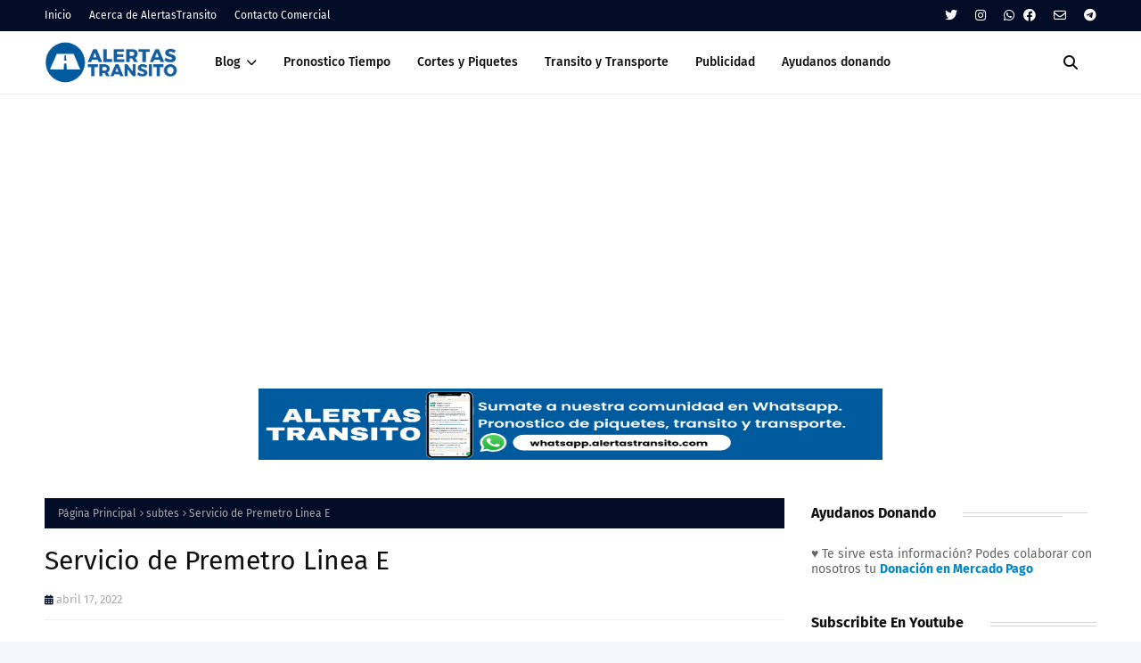

--- FILE ---
content_type: text/html; charset=utf-8
request_url: https://www.google.com/recaptcha/api2/aframe
body_size: 266
content:
<!DOCTYPE HTML><html><head><meta http-equiv="content-type" content="text/html; charset=UTF-8"></head><body><script nonce="I54Y8jd8Lidw2i3up4sqjQ">/** Anti-fraud and anti-abuse applications only. See google.com/recaptcha */ try{var clients={'sodar':'https://pagead2.googlesyndication.com/pagead/sodar?'};window.addEventListener("message",function(a){try{if(a.source===window.parent){var b=JSON.parse(a.data);var c=clients[b['id']];if(c){var d=document.createElement('img');d.src=c+b['params']+'&rc='+(localStorage.getItem("rc::a")?sessionStorage.getItem("rc::b"):"");window.document.body.appendChild(d);sessionStorage.setItem("rc::e",parseInt(sessionStorage.getItem("rc::e")||0)+1);localStorage.setItem("rc::h",'1766691327592');}}}catch(b){}});window.parent.postMessage("_grecaptcha_ready", "*");}catch(b){}</script></body></html>

--- FILE ---
content_type: application/javascript; charset=utf-8
request_url: https://fundingchoicesmessages.google.com/f/AGSKWxXwgV_g4RHMEXNA2n9l6mJ5NL0Qk7Yr18KXCjdotGvEU9d_ZKcVPebsZ7UAVkP9Z5aYQVkWCw7mS2yMHiFamhaF342j0wDIIoGqAnJxW6NN03FRhAmR-cnLwhTROTP4A48H8A2JZb95pcU8ENFJ4kwguEWcm23vWNaxVsqwoh8F3lRTvVVK0IO2XxsB/_.biz/ads/_alt/ads//pagead/gen_/adsinteractive--ads-prod/
body_size: -1287
content:
window['7819f324-1eb0-4f31-a90b-cd9d780c7b0e'] = true;

--- FILE ---
content_type: application/javascript
request_url: https://api.ipify.org/?format=jsonp&callback=getIP
body_size: -49
content:
getIP({"ip":"3.22.236.248"});

--- FILE ---
content_type: text/javascript; charset=UTF-8
request_url: https://www.alertastransito.com/feeds/posts/default/-/subtes?alt=json-in-script&max-results=3&callback=jQuery112408500626886251521_1766691324131&_=1766691324132
body_size: 8989
content:
// API callback
jQuery112408500626886251521_1766691324131({"version":"1.0","encoding":"UTF-8","feed":{"xmlns":"http://www.w3.org/2005/Atom","xmlns$openSearch":"http://a9.com/-/spec/opensearchrss/1.0/","xmlns$blogger":"http://schemas.google.com/blogger/2008","xmlns$georss":"http://www.georss.org/georss","xmlns$gd":"http://schemas.google.com/g/2005","xmlns$thr":"http://purl.org/syndication/thread/1.0","id":{"$t":"tag:blogger.com,1999:blog-1629974974898378828"},"updated":{"$t":"2025-12-25T11:47:18.475-03:00"},"category":[{"term":"transito"},{"term":"trenes"},{"term":"informes"},{"term":"autos"},{"term":"cortes"},{"term":"colectivos"},{"term":"infracciones"},{"term":"subtes"},{"term":"paros"},{"term":"aumentos"},{"term":"clima"},{"term":"licencias"},{"term":"eventos"},{"term":"transporte"},{"term":"accidentes"},{"term":"alertastransito"},{"term":"aviones"},{"term":"sube"},{"term":"paro"},{"term":"leydetransito"},{"term":"piquetes"},{"term":"turismo"},{"term":"vtv"},{"term":"normativas"},{"term":"vuelos"},{"term":"obras"},{"term":"peajes"},{"term":"estacionamiento"},{"term":"bicicletas"},{"term":"subte"},{"term":"viajes"},{"term":"telepase"},{"term":"alcoholemia"},{"term":"combustibles"},{"term":"patentes"},{"term":"motos"},{"term":"banquineros"},{"term":"taxis"},{"term":"multas"},{"term":"bicisendas"},{"term":"metrobus"},{"term":"auto"},{"term":"boletos"},{"term":"monopatines"},{"term":"aumento"},{"term":"camiones"},{"term":"cedulaazul"},{"term":"patente"},{"term":"rto"},{"term":"aeroparque"},{"term":"cedulaverde"},{"term":"cordones"},{"term":"cruceros"},{"term":"evento"},{"term":"infraciones"},{"term":"leudetransito"},{"term":"licencia"},{"term":"licencia de conducir"},{"term":"peatones"},{"term":"semaforos"},{"term":"subes"},{"term":"trambus"},{"term":"trasnporte"},{"term":"vpa"},{"term":"whatsapp"}],"title":{"type":"text","$t":"AlertasTransito"},"subtitle":{"type":"html","$t":"El blog del Transito en Argentina"},"link":[{"rel":"http://schemas.google.com/g/2005#feed","type":"application/atom+xml","href":"https:\/\/www.alertastransito.com\/feeds\/posts\/default"},{"rel":"self","type":"application/atom+xml","href":"https:\/\/www.blogger.com\/feeds\/1629974974898378828\/posts\/default\/-\/subtes?alt=json-in-script\u0026max-results=3"},{"rel":"alternate","type":"text/html","href":"https:\/\/www.alertastransito.com\/search\/label\/subtes"},{"rel":"hub","href":"http://pubsubhubbub.appspot.com/"},{"rel":"next","type":"application/atom+xml","href":"https:\/\/www.blogger.com\/feeds\/1629974974898378828\/posts\/default\/-\/subtes\/-\/subtes?alt=json-in-script\u0026start-index=4\u0026max-results=3"}],"author":[{"name":{"$t":"Unknown"},"email":{"$t":"noreply@blogger.com"},"gd$image":{"rel":"http://schemas.google.com/g/2005#thumbnail","width":"16","height":"16","src":"https:\/\/img1.blogblog.com\/img\/b16-rounded.gif"}}],"generator":{"version":"7.00","uri":"http://www.blogger.com","$t":"Blogger"},"openSearch$totalResults":{"$t":"172"},"openSearch$startIndex":{"$t":"1"},"openSearch$itemsPerPage":{"$t":"3"},"entry":[{"id":{"$t":"tag:blogger.com,1999:blog-1629974974898378828.post-4069927159244670820"},"published":{"$t":"2025-12-11T14:34:00.000-03:00"},"updated":{"$t":"2025-12-11T14:34:05.247-03:00"},"category":[{"scheme":"http://www.blogger.com/atom/ns#","term":"subtes"}],"title":{"type":"text","$t":"Papá Noel llega al Subte: Fotos, cartas y diversión navideña"},"content":{"type":"html","$t":"\u003Cdiv style=\"text-align: center;\"\u003E\u003Cspan style=\"font-family: arial;\"\u003E\u003Ch1\u003EPapá Noel llega al Subte: Estación Las Heras se llena de magia navideña\u003C\/h1\u003E\u003Cdiv\u003EEntre el 15 y 19 de diciembre, de 17 a 19 hs, los más chicos podrán conocer a Papá Noel, dejarle sus cartas y disfrutar de actividades creativas en un espacio especialmente diseñado en la Línea H.\u003C\/div\u003E\u003C\/span\u003E\u003C\/div\u003E\u003Cdiv style=\"text-align: center;\"\u003E\u003Cspan style=\"font-family: arial;\"\u003E\u003Cbr \/\u003E\u003C\/span\u003E\u003C\/div\u003E\u003Cdiv style=\"text-align: center;\"\u003E\u003Cspan style=\"font-family: arial;\"\u003E📱 Suscribite Gratis Alertas de Transito\npor \u003Ca href=\"http:\/\/comunidad.alertastransito.com\" target=\"_blank\"\u003EWhatsapp\u003C\/a\u003E o\n\u003Ca href=\"https:\/\/www.alertastransito.com\/p\/alertas-por-mail.html\" target=\"_blank\"\u003EEmail\u003C\/a\u003E\u0026nbsp;o \u003Ca href=\"http:\/\/telegram.me\/AlertasTransito\" target=\"_blank\"\u003ETelegram\u003C\/a\u003E\u003C\/span\u003E\u003C\/div\u003E\u003Cdiv style=\"text-align: justify;\"\u003E\n\u003Cspan style=\"font-family: arial;\"\u003E\u003Cbr \/\u003E\u003C\/span\u003E\u003C\/div\u003E\u003Cspan style=\"font-family: arial;\"\u003E\u003Cdiv style=\"text-align: justify;\"\u003E\n\u003Cb\u003E♥ Te sirve este servicio? Podes apoyarnos tu donación haciendo clic \u003Ca href=\"https:\/\/www.alertastransito.com\/p\/donaciones.html\" target=\"_blank\"\u003E\nacá\u003C\/a\u003E para que el servicio siga creciendo.\u003C\/b\u003E\u003C\/div\u003E\u003Cdiv style=\"text-align: justify;\"\u003E\u003Cb\u003E\u003Cbr \/\u003E\u003C\/b\u003E\u003C\/div\u003E\u003Cdiv style=\"text-align: justify;\"\u003E\u003Cdiv class=\"separator\" style=\"clear: both; text-align: center;\"\u003E\u003Ca href=\"https:\/\/blogger.googleusercontent.com\/img\/b\/R29vZ2xl\/AVvXsEgJCUVad7yY81mYowwLB6yQ7WcVUaIcaNLyR__JzRRhUPRvgdxgfAQNgHJ3BHwGw0PVaKAfUh4Lq9MQ7Fi3HERbyeHN0J5DfyWMam4tmchA3AgdMI8ifRFeUoMaV8xTQNguTjWNskiHCN1BZX77p9zBoU7J3rkARQ_mS1Cd-z0LUq7BMKXROpNSIBa2kaY\/s1248\/WhatsApp%20Image%202025-12-11%20at%2014.26.08.jpeg\" imageanchor=\"1\" style=\"margin-left: 1em; margin-right: 1em;\"\u003E\u003Cimg border=\"0\" data-original-height=\"832\" data-original-width=\"1248\" height=\"426\" src=\"https:\/\/blogger.googleusercontent.com\/img\/b\/R29vZ2xl\/AVvXsEgJCUVad7yY81mYowwLB6yQ7WcVUaIcaNLyR__JzRRhUPRvgdxgfAQNgHJ3BHwGw0PVaKAfUh4Lq9MQ7Fi3HERbyeHN0J5DfyWMam4tmchA3AgdMI8ifRFeUoMaV8xTQNguTjWNskiHCN1BZX77p9zBoU7J3rkARQ_mS1Cd-z0LUq7BMKXROpNSIBa2kaY\/w640-h426\/WhatsApp%20Image%202025-12-11%20at%2014.26.08.jpeg\" width=\"640\" \/\u003E\u003C\/a\u003E\u003C\/div\u003E\u003Cdiv style=\"text-align: justify;\"\u003E\u003Cbr \/\u003E\u003C\/div\u003E\u003Cdiv style=\"text-align: justify;\"\u003E\u003Ch2\u003EUn encuentro especial con Papá Noel\u003C\/h2\u003E\u003Cdiv\u003EEmova, la concesionaria del Subte de Buenos Aires, invita a los niños a visitar a Papá Noel en el vestíbulo de la \u003Cb\u003EEstación Las Heras de la Línea H\u003C\/b\u003E.\u0026nbsp;\u003C\/div\u003E\u003Cdiv\u003E\u003Cbr \/\u003E\u003C\/div\u003E\u003Cdiv\u003EDurante los días \u003Cb\u003E15, 16, 17, 18 y 19 de diciembre, de 17 a 19 hs\u003C\/b\u003E, los niños podrán sacarse fotos, dejar sus cartas en un buzón especial y vivir la magia de la Navidad.\u003C\/div\u003E\u003Cdiv\u003E\u003Cbr \/\u003E\u003C\/div\u003E\u003Ch2\u003EActividades creativas y lúdicas\u003C\/h2\u003E\u003Cdiv\u003EAdemás de la visita, habrá un panel con ilustraciones para colorear, que se transformará en un mural colaborativo con motivos navideños y del Subte, fomentando la creatividad y participación de todos los chicos que se acerquen.\u003C\/div\u003E\u003Cdiv\u003E\u003Cbr \/\u003E\u003C\/div\u003E\u003Ch2\u003EAcceso libre y experiencia familiar\u003C\/h2\u003E\u003Cdiv\u003ELa iniciativa, de acceso libre, busca acercar a las familias a la estación de Subte y generar un recuerdo navideño, fortaleciendo el vínculo con los usuarios y la comunidad a través de un espacio inclusivo y divertido.\u003C\/div\u003E\u003C\/div\u003E\u003Cbr \/\u003E\u003Cdiv class=\"separator\" style=\"clear: both; text-align: center;\"\u003E\u003Ciframe allowfullscreen='allowfullscreen' webkitallowfullscreen='webkitallowfullscreen' mozallowfullscreen='mozallowfullscreen' width='320' height='266' src='https:\/\/www.blogger.com\/video.g?token=AD6v5dz96_kSBlPAtki2xyGVcn70M1VpImEx49oWI30TVk0WS7H39AFqUKOLs44s1Ojj4k-FzS2pnpgtAEHwRvrMhw' class='b-hbp-video b-uploaded' frameborder='0'\u003E\u003C\/iframe\u003E\u003C\/div\u003E\u003Cbr \/\u003E\u003Cb\u003E\u003Cbr \/\u003E\u003C\/b\u003E\u003C\/div\u003E\u003Cdiv style=\"text-align: justify;\"\u003E\u003Cb\u003E\u003Cbr \/\u003E\u003C\/b\u003E\u003C\/div\u003E\u003Cdiv style=\"text-align: justify;\"\u003E\u003Cspan\u003E\u003Ca name='more'\u003E\u003C\/a\u003E\u003C\/span\u003EFuente:\u003C\/div\u003E\u003Cdiv style=\"text-align: justify;\"\u003EEmova\u003C\/div\u003E\u003Cdiv style=\"text-align: justify;\"\u003E\u003Cb\u003E\u003Cbr \/\u003E\u003C\/b\u003E\u003C\/div\u003E\n\n\u003Ciframe height=\"600\" src=\"https:\/\/www.alertastransito.com\/search\/label\/transito\" width=\"100%\"\u003E\u003C\/iframe\u003E\u003C\/span\u003E"},"link":[{"rel":"replies","type":"application/atom+xml","href":"https:\/\/www.alertastransito.com\/feeds\/4069927159244670820\/comments\/default","title":"Comentarios de la entrada"},{"rel":"replies","type":"text/html","href":"https:\/\/www.alertastransito.com\/2025\/12\/Papa-Noel-llega-al-Subte-.html#comment-form","title":"0 Comentarios"},{"rel":"edit","type":"application/atom+xml","href":"https:\/\/www.blogger.com\/feeds\/1629974974898378828\/posts\/default\/4069927159244670820"},{"rel":"self","type":"application/atom+xml","href":"https:\/\/www.blogger.com\/feeds\/1629974974898378828\/posts\/default\/4069927159244670820"},{"rel":"alternate","type":"text/html","href":"https:\/\/www.alertastransito.com\/2025\/12\/Papa-Noel-llega-al-Subte-.html","title":"Papá Noel llega al Subte: Fotos, cartas y diversión navideña"}],"author":[{"name":{"$t":"Unknown"},"email":{"$t":"noreply@blogger.com"},"gd$image":{"rel":"http://schemas.google.com/g/2005#thumbnail","width":"16","height":"16","src":"https:\/\/img1.blogblog.com\/img\/b16-rounded.gif"}}],"media$thumbnail":{"xmlns$media":"http://search.yahoo.com/mrss/","url":"https:\/\/blogger.googleusercontent.com\/img\/b\/R29vZ2xl\/AVvXsEgJCUVad7yY81mYowwLB6yQ7WcVUaIcaNLyR__JzRRhUPRvgdxgfAQNgHJ3BHwGw0PVaKAfUh4Lq9MQ7Fi3HERbyeHN0J5DfyWMam4tmchA3AgdMI8ifRFeUoMaV8xTQNguTjWNskiHCN1BZX77p9zBoU7J3rkARQ_mS1Cd-z0LUq7BMKXROpNSIBa2kaY\/s72-w640-h426-c\/WhatsApp%20Image%202025-12-11%20at%2014.26.08.jpeg","height":"72","width":"72"},"thr$total":{"$t":"0"},"georss$featurename":{"$t":"Buenos Aires, Cdad. Autónoma de Buenos Aires, Argentina"},"georss$point":{"$t":"-34.6036739 -58.3821215"},"georss$box":{"$t":"-62.913907736178842 -93.5383715 -6.2934400638211514 -23.225871499999997"}},{"id":{"$t":"tag:blogger.com,1999:blog-1629974974898378828.post-373504954516556284"},"published":{"$t":"2025-12-01T08:09:00.003-03:00"},"updated":{"$t":"2025-12-01T10:45:47.544-03:00"},"category":[{"scheme":"http://www.blogger.com/atom/ns#","term":"subtes"}],"title":{"type":"text","$t":"Día del Subte: Emova cumple 4 años con más innovación"},"content":{"type":"html","$t":"\u003Cdiv style=\"text-align: center;\"\u003E\u003Cspan style=\"font-family: arial;\"\u003E\u003Ch1 data-end=\"304\" data-start=\"215\"\u003EDía del Subte: Emova cumple 4 años y consolida una gestión enfocada en innovación\u003C\/h1\u003E\n\u003Cp data-end=\"468\" data-start=\"305\"\u003E\u003Cspan data-end=\"468\" data-start=\"305\"\u003EModernización tecnológica, nuevos servicios nocturnos, mejoras en la flota y avances en medios de pago marcan un año clave para la operación del Subte porteño.\u003C\/span\u003E\u003C\/p\u003E\u003C\/span\u003E\u003C\/div\u003E\u003Cdiv style=\"text-align: center;\"\u003E\u003Cspan style=\"font-family: arial;\"\u003E📱 Suscribite Gratis Alertas de Transito\npor \u003Ca href=\"http:\/\/comunidad.alertastransito.com\" target=\"_blank\"\u003EWhatsapp\u003C\/a\u003E o\n\u003Ca href=\"https:\/\/www.alertastransito.com\/p\/alertas-por-mail.html\" target=\"_blank\"\u003EEmail\u003C\/a\u003E\u0026nbsp;o \u003Ca href=\"http:\/\/telegram.me\/AlertasTransito\" target=\"_blank\"\u003ETelegram\u003C\/a\u003E\u003C\/span\u003E\u003C\/div\u003E\u003Cdiv style=\"text-align: justify;\"\u003E\n\u003Cspan style=\"font-family: arial;\"\u003E\u003Cbr \/\u003E\u003C\/span\u003E\u003C\/div\u003E\u003Cspan style=\"font-family: arial;\"\u003E\u003Cdiv style=\"text-align: justify;\"\u003E\n\u003Cb\u003E♥ Te sirve este servicio? Podes apoyarnos tu donación haciendo clic \u003Ca href=\"https:\/\/www.alertastransito.com\/p\/donaciones.html\" target=\"_blank\"\u003E\nacá\u003C\/a\u003E para que el servicio siga creciendo.\u003C\/b\u003E\u003C\/div\u003E\u003Cdiv style=\"text-align: justify;\"\u003E\u003Cb\u003E\u003Cbr \/\u003E\u003C\/b\u003E\u003C\/div\u003E\u003Cdiv class=\"separator\" style=\"clear: both; text-align: center;\"\u003E\u003Ca href=\"https:\/\/blogger.googleusercontent.com\/img\/b\/R29vZ2xl\/AVvXsEiE34-qorMbNpodwCpNFWiSGJbdFXVbnvCMLYnWq4bAyRc1y9Q7H4L_bc5TzfZ3ClrX0WQcSvX0oa379XMVN3r8XdXwLLc6KacPLlJJFwdI-m554FYP5Sh4K9wsjyCwHyqQDqmPHxYVgAttvUKVEcx4qvWcZkfuKGYpry6S_FdmAxPAwCRRPBYWSRItxGA\/s1600\/WhatsApp%20Image%202025-12-01%20at%2010.43.43.jpeg\" imageanchor=\"1\" style=\"margin-left: 1em; margin-right: 1em;\"\u003E\u003Cimg border=\"0\" data-original-height=\"900\" data-original-width=\"1600\" height=\"360\" src=\"https:\/\/blogger.googleusercontent.com\/img\/b\/R29vZ2xl\/AVvXsEiE34-qorMbNpodwCpNFWiSGJbdFXVbnvCMLYnWq4bAyRc1y9Q7H4L_bc5TzfZ3ClrX0WQcSvX0oa379XMVN3r8XdXwLLc6KacPLlJJFwdI-m554FYP5Sh4K9wsjyCwHyqQDqmPHxYVgAttvUKVEcx4qvWcZkfuKGYpry6S_FdmAxPAwCRRPBYWSRItxGA\/w640-h360\/WhatsApp%20Image%202025-12-01%20at%2010.43.43.jpeg\" width=\"640\" \/\u003E\u003C\/a\u003E\u003C\/div\u003E\u003Cdiv style=\"text-align: justify;\"\u003E\u003Cbr \/\u003E\u003C\/div\u003E\u003Cdiv style=\"text-align: justify;\"\u003E\u003Ch2 data-end=\"542\" data-start=\"475\"\u003E📡 Nuevo Centro de Monitoreo: Tecnología al servicio del Subte\u003C\/h2\u003E\n\u003Cp data-end=\"768\" data-start=\"543\"\u003EEmova inauguró un moderno \u003Cstrong data-end=\"611\" data-start=\"569\"\u003ECentro de Monitoreo de Infraestructura\u003C\/strong\u003E, ubicado en la estación \u003Cem data-end=\"649\" data-start=\"636\"\u003EHumberto 1°\u003C\/em\u003E de la Línea H, desde donde se supervisa en tiempo real el funcionamiento de más de \u003Cstrong data-end=\"755\" data-start=\"733\"\u003E3.500 dispositivos\u003C\/strong\u003E del sistema.\u003C\/p\u003E\n\u003Cp data-end=\"1147\" data-start=\"770\"\u003EEl espacio cuenta con \u003Cstrong data-end=\"818\" data-start=\"792\"\u003E8 pantallas de control\u003C\/strong\u003E que permiten gestionar molinetes, validadores, medios de pago, ascensores, escaleras, cartelería, audio, telemetría y redes de comunicación.\u003C\/p\u003E\u003Cp data-end=\"1147\" data-start=\"770\"\u003E\nEste avance se complementa con la unificación del control operativo de las \u003Cstrong data-end=\"1061\" data-start=\"1037\"\u003Eseis líneas de Subte\u003C\/strong\u003E desde el Puesto Central de Operaciones, tras la incorporación de la Línea H en marzo.\u003C\/p\u003E\n\u003Cdiv class=\"separator\" style=\"clear: both; text-align: center;\"\u003E\u003Ca href=\"https:\/\/blogger.googleusercontent.com\/img\/b\/R29vZ2xl\/AVvXsEimL0OHNOlT4BcJW8PUE9yN7hWD2H1wOevgXzlDxspJV3AKlWhk8NY40MckFVcLZEshJ9XBcqLg_GBf8MF9Mlh9pRp5ZjDgg5sdC2Toc_BqcujWucn31hJbogjaMYIkcBaMUiiG2AmrLoeDN89LtoZeSYvUFJeKGhY3t4Yx1y0-6ABKsNyNvBFHNafjspA\/s1280\/WhatsApp%20Image%202025-12-01%20at%2006.48.09.jpeg\" style=\"margin-left: 1em; margin-right: 1em;\"\u003E\u003Cimg border=\"0\" data-original-height=\"1280\" data-original-width=\"966\" height=\"640\" src=\"https:\/\/blogger.googleusercontent.com\/img\/b\/R29vZ2xl\/AVvXsEimL0OHNOlT4BcJW8PUE9yN7hWD2H1wOevgXzlDxspJV3AKlWhk8NY40MckFVcLZEshJ9XBcqLg_GBf8MF9Mlh9pRp5ZjDgg5sdC2Toc_BqcujWucn31hJbogjaMYIkcBaMUiiG2AmrLoeDN89LtoZeSYvUFJeKGhY3t4Yx1y0-6ABKsNyNvBFHNafjspA\/w484-h640\/WhatsApp%20Image%202025-12-01%20at%2006.48.09.jpeg\" width=\"484\" \/\u003E\u003C\/a\u003E\u003C\/div\u003E\u003Cdiv style=\"text-align: center;\"\u003E\u003Cspan style=\"color: #444444; font-size: x-small;\"\u003EFollete oficial de Emova por su 4° aniversario al frente del Subte y Premetro\u0026nbsp;\u003C\/span\u003E\u003Cspan style=\"text-align: justify;\"\u003E\u003Cspan style=\"color: #444444; font-size: x-small;\"\u003Ecompartido especialmente para Alertas Tránsito.\u003C\/span\u003E\u003C\/span\u003E\u003C\/div\u003E\u003Cdiv\u003E\u003Cbr \/\u003E\u003C\/div\u003E\u003Ch2 data-end=\"1229\" data-start=\"1154\"\u003E🚆 Mantenimiento reforzado: Más revisiones y mejor calidad de servicio\u003C\/h2\u003E\n\u003Cp data-end=\"1541\" data-start=\"1230\"\u003EDurante 2025, Emova profundizó su \u003Cstrong data-end=\"1305\" data-start=\"1264\"\u003EPlan Integral de Revisiones Generales\u003C\/strong\u003E de la flota.\u003C\/p\u003E\u003Cp data-end=\"1541\" data-start=\"1230\"\u003E\nDesde el inicio de la concesión ya se realizaron \u003Cstrong data-end=\"1388\" data-start=\"1370\"\u003E245 revisiones\u003C\/strong\u003E, de las cuales \u003Cstrong data-end=\"1410\" data-start=\"1404\"\u003E90\u003C\/strong\u003E se completaron solo en este último año.\u003C\/p\u003E\u003Cp data-end=\"1541\" data-start=\"1230\"\u003E\nEl \u003Cb\u003Eobjetivo\u003C\/b\u003E: Mantener un servicio \u003Cstrong data-end=\"1522\" data-start=\"1487\"\u003Eseguro, confiable y confortable\u003C\/strong\u003E para los usuarios.\u003C\/p\u003E\n\u003Cdiv\u003E\u003Cbr \/\u003E\u003C\/div\u003E\u003Ch2 data-end=\"1598\" data-start=\"1548\"\u003E🌙 Más oferta nocturna y servicios especiales\u003C\/h2\u003E\n\u003Cp data-end=\"1779\" data-start=\"1599\"\u003EAdemás del servicio nocturno extendido en la \u003Cstrong data-end=\"1655\" data-start=\"1644\"\u003ELínea B\u003C\/strong\u003E todos los viernes y sábados, este año se sumaron refuerzos en las \u003Cstrong data-end=\"1738\" data-start=\"1722\"\u003ELíneas D y H\u003C\/strong\u003E durante eventos artísticos y deportivos.\u003C\/p\u003E\n\u003Cp data-end=\"1888\" data-start=\"1781\"\u003EEstas ampliaciones permitieron transportar a más de \u003Cstrong data-end=\"1854\" data-start=\"1833\"\u003E100 mil pasajeros\u003C\/strong\u003E en horario nocturno durante 2025.\u003C\/p\u003E\n\u003Cdiv\u003E\u003Cbr \/\u003E\u003C\/div\u003E\u003Ch2 data-end=\"1955\" data-start=\"1895\"\u003E💳🚦 Nuevos medios de pago y modernización del Premetro\u003C\/h2\u003E\n\u003Cp data-end=\"2221\" data-start=\"1956\"\u003EUno de los grandes hitos del año fue la incorporación del \u003Cstrong data-end=\"2052\" data-start=\"2014\"\u003Epago con QR directo en el molinete\u003C\/strong\u003E, junto con nuevas terminales de carga interoperables.\u003C\/p\u003E\u003Cp data-end=\"2221\" data-start=\"1956\"\u003E\nGracias a esto, los usuarios pueden \u003Cstrong data-end=\"2201\" data-start=\"2145\"\u003Epagar y recargar SUBE desde sus billeteras virtuales\u003C\/strong\u003E, sin usar efectivo.\u003C\/p\u003E\n\u003Cp data-end=\"2338\" data-start=\"2223\"\u003EEn paralelo, el Premetro inició el recambio tecnológico con la instalación de \u003Cstrong data-end=\"2337\" data-start=\"2301\"\u003Emolinetes con validadores nuevos\u003C\/strong\u003E.\u003C\/p\u003E\n\u003Cp data-end=\"2534\" data-start=\"2340\"\u003EHoy, los nuevos medios de pago —incluyendo QR, tarjetas y dispositivos NFC— ya representan el \u003Cstrong data-end=\"2462\" data-start=\"2434\"\u003E38% de las transacciones\u003C\/strong\u003E, posicionando a Emova como referente en soluciones de movilidad urbana.\u003C\/p\u003E\n\u003Cdiv\u003E\u003Cbr \/\u003E\u003C\/div\u003E\u003Cdiv class=\"separator\" style=\"clear: both; text-align: center;\"\u003E\u003Ca href=\"https:\/\/blogger.googleusercontent.com\/img\/b\/R29vZ2xl\/AVvXsEgJL8aIwYcmq0pjrly5JAz-9z4DrQiBvb7xwvDqgzqvh0HnjGp_RKCsV9qf5xlHJP9wosorLb_fFCQMEMUYe1xb_ozvMcCFixRrGcfFmUlfjGC0uW-jYahg3LH_VuHx8_D66YgZ3bQPbAFbNOd721Eh0UlpP5eTaGk9xpBkjSrAjCk-0kRfxk9YqflsZjo\/s1000\/WhatsApp%20Image%202025-12-01%20at%2010.43.43%20(1).jpeg\" imageanchor=\"1\" style=\"margin-left: 1em; margin-right: 1em;\"\u003E\u003Cimg border=\"0\" data-original-height=\"667\" data-original-width=\"1000\" height=\"426\" src=\"https:\/\/blogger.googleusercontent.com\/img\/b\/R29vZ2xl\/AVvXsEgJL8aIwYcmq0pjrly5JAz-9z4DrQiBvb7xwvDqgzqvh0HnjGp_RKCsV9qf5xlHJP9wosorLb_fFCQMEMUYe1xb_ozvMcCFixRrGcfFmUlfjGC0uW-jYahg3LH_VuHx8_D66YgZ3bQPbAFbNOd721Eh0UlpP5eTaGk9xpBkjSrAjCk-0kRfxk9YqflsZjo\/w640-h426\/WhatsApp%20Image%202025-12-01%20at%2010.43.43%20(1).jpeg\" width=\"640\" \/\u003E\u003C\/a\u003E\u003C\/div\u003E\u003Cbr \/\u003E\u003Ch2 data-end=\"2600\" data-start=\"2541\"\u003E\u003Cbr \/\u003E\u003Cdiv\u003E\u003Cbr \/\u003E\u003C\/div\u003E📱 \u003Ca href=\"https:\/\/www.alertastransito.com\/2025\/05\/nueva-app-del-subte-recorridos-horarios-y-alertas-al-instante.html\" target=\"_blank\"\u003EApp Emova\u003C\/a\u003E: Información en tiempo real para usuarios\u003C\/h2\u003E\n\u003Cp data-end=\"2737\" data-start=\"2601\"\u003ELanzada en mayo para Android e iOS, la \u003Cstrong data-end=\"2653\" data-start=\"2640\"\u003EApp Emova\u003C\/strong\u003E ofrece horarios, estado de las líneas, mapas interactivos y alertas personalizadas.\u003C\/p\u003E\n\u003Cp data-end=\"2877\" data-start=\"2739\"\u003EUna encuesta de \u003Cem data-end=\"2780\" data-start=\"2755\"\u003EMarketing \u0026amp; Estadística\u003C\/em\u003E arrojó un \u003Cstrong data-end=\"2814\" data-start=\"2791\"\u003E80% de satisfacción\u003C\/strong\u003E, destacando la rapidez de viaje, la frecuencia y la comodidad.\u003C\/p\u003E\n\u003Cbr \/\u003E\u003Cdiv\u003E\u003Cdiv class=\"separator\" style=\"clear: both; text-align: center;\"\u003E\u003Ca href=\"https:\/\/blogger.googleusercontent.com\/img\/b\/R29vZ2xl\/AVvXsEhc0pEcvS9v4nE-D1ZiCFeONufPn3-_IZ9drbLqky4ZZxXD7fY3dV6KJelzosj5Qa3FsEiFMjr-d3zYq7YEGX4-OUK1K8IsJFcS_putHe-b-B13TfmYnNmauOg52d8VP_bxxGeNrTNLSdSnKFIh-zxGVL2Cb8NlGEIHbIcwMbu-aTmviEgzgonTNttSKXg\/s275\/images.jpeg\" style=\"margin-left: 1em; margin-right: 1em;\"\u003E\u003Cimg border=\"0\" data-original-height=\"183\" data-original-width=\"275\" height=\"426\" src=\"https:\/\/blogger.googleusercontent.com\/img\/b\/R29vZ2xl\/AVvXsEhc0pEcvS9v4nE-D1ZiCFeONufPn3-_IZ9drbLqky4ZZxXD7fY3dV6KJelzosj5Qa3FsEiFMjr-d3zYq7YEGX4-OUK1K8IsJFcS_putHe-b-B13TfmYnNmauOg52d8VP_bxxGeNrTNLSdSnKFIh-zxGVL2Cb8NlGEIHbIcwMbu-aTmviEgzgonTNttSKXg\/w640-h426\/images.jpeg\" width=\"640\" \/\u003E\u003C\/a\u003E\u003C\/div\u003E\u003Cbr \/\u003E\u003C\/div\u003E\u003Ch2 data-end=\"2928\" data-start=\"2884\"\u003E👥 Educación, cultura y sustentabilidad\u003C\/h2\u003E\n\u003Cp data-end=\"3017\" data-start=\"2929\"\u003EEn su compromiso con la comunidad, Emova amplió sus iniciativas educativas y culturales:\u003C\/p\u003E\u003Cul\u003E\u003Cli\u003E\nPresentó la segunda edición de su \u003Cstrong data-end=\"3077\" data-start=\"3055\"\u003EPrograma Educativo\u003C\/strong\u003E, junto a Asociación Conciencia, con más de \u003Cstrong data-end=\"3140\" data-start=\"3121\"\u003E400 estudiantes\u003C\/strong\u003E participantes.\u003C\/li\u003E\u003Cli\u003EPublicó su \u003Cstrong data-end=\"3209\" data-start=\"3171\"\u003ESegundo Reporte de Sustentabilidad\u003C\/strong\u003E bajo estándares\u0026nbsp;\u0026nbsp;Global Reporting Initiative.\u003C\/li\u003E\u003Cli\u003EContinuó su apoyo a \u003Cstrong data-end=\"3276\" data-start=\"3255\"\u003ECandela Francisco\u003C\/strong\u003E, bicampeona Continental de ajedrez.\u003C\/li\u003E\u003Cli\u003ERealizó una nueva edición de la muestra fotográfica itinerante \u003Cstrong data-end=\"3410\" data-start=\"3380\"\u003E“Instantáneas en el Subte”\u003C\/strong\u003E, con obras seleccionadas entre más de 160 postulantes.\u003C\/li\u003E\u003C\/ul\u003E\n\u003Cp data-end=\"3465\" data-start=\"3317\"\u003E\u003C\/p\u003E\u003Cul data-end=\"3465\" data-start=\"3019\"\u003E\n\u003C\/ul\u003E\n\u003Cdiv\u003E\u003Cbr \/\u003E\u003C\/div\u003E\u003Ch2 data-end=\"3520\" data-start=\"3472\"\u003E🚇🎯 Un cierre de año con resultados récord\u003C\/h2\u003E\n\u003Cp data-end=\"3786\" data-start=\"3521\"\u003EEmova finaliza su cuarto año de gestión alcanzando \u003Cstrong data-end=\"3615\" data-start=\"3572\"\u003E200 millones de pasajeros transportados\u003C\/strong\u003E, reforzando su compromiso con un servicio más \u003Cstrong data-end=\"3698\" data-start=\"3662\"\u003Eeficiente, moderno y sustentable\u003C\/strong\u003E, y contribuyendo a una movilidad urbana más responsable para la Ciudad de Buenos Aires.\u003C\/p\u003E\u003C\/div\u003E\u003Cbr \/\u003E\u003Cdiv style=\"text-align: justify;\"\u003E\u003Cbr \/\u003E\u003C\/div\u003E\u003Cdiv class=\"separator\" style=\"clear: both; text-align: center;\"\u003E\u003Ca href=\"https:\/\/blogger.googleusercontent.com\/img\/b\/R29vZ2xl\/AVvXsEifkPSwaAfLqEk5IhEtxrhpFRLx8k1EzkB7BqG4Gd0vMz3vAfjjo42fKB2pYUg1ypPzMM6hu4siWrpnKWsuvkRqisxEzlVreRVUkk-WTyhqFubkE0SzVJCpHZpmIcaR4q0-zkQXNUUIRJIJm-CtXgeHnLhLmWsktilLbRmWjr0ZtT2lYBNyS4qwAPLxsp4\/s985\/cuadro.png\" style=\"margin-left: 1em; margin-right: 1em;\"\u003E\u003Cimg border=\"0\" data-original-height=\"625\" data-original-width=\"985\" src=\"https:\/\/blogger.googleusercontent.com\/img\/b\/R29vZ2xl\/AVvXsEifkPSwaAfLqEk5IhEtxrhpFRLx8k1EzkB7BqG4Gd0vMz3vAfjjo42fKB2pYUg1ypPzMM6hu4siWrpnKWsuvkRqisxEzlVreRVUkk-WTyhqFubkE0SzVJCpHZpmIcaR4q0-zkQXNUUIRJIJm-CtXgeHnLhLmWsktilLbRmWjr0ZtT2lYBNyS4qwAPLxsp4\/s16000\/cuadro.png\" \/\u003E\u003C\/a\u003E\u003C\/div\u003E\u003Cbr \/\u003E\u003Cdiv style=\"text-align: justify;\"\u003E\u003Cbr \/\u003E\u003C\/div\u003E\u003Cdiv style=\"text-align: justify;\"\u003E\u003Cbr \/\u003E\u003C\/div\u003E\u003Cdiv style=\"text-align: justify;\"\u003E\u003Cspan\u003E\u003Ca name='more'\u003E\u003C\/a\u003E\u003C\/span\u003EFuente:\u003C\/div\u003E\u003Cdiv style=\"text-align: justify;\"\u003E\u003Cdiv\u003EAcerca de Emova\u003C\/div\u003E\u003Cdiv\u003EEmova es una sociedad integrada por Benito Roggio transporte (BRt) y Metrovías, que desde el 1 de diciembre de 2021 opera como concesionario de la Red de Subte en la Ciudad de Buenos Aires, responsable de la operación y el mantenimiento de la red. Su expertise y know how permiten brindar un servicio accesible, ágil, inclusivo y sostenible.\u003C\/div\u003E\u003Cdiv\u003ELa red que hoy opera Emova cuenta con 6 líneas de subte con 90 estaciones y el Premetro. Ambos servicios alcanzan unos 65 Km. de extensión.\u003C\/div\u003E\u003Cdiv\u003EPara obtener más información visite www.emova.com.ar o sus redes sociales X (Twitter), Instagram, TikTok, Youtube y LinkedIn\u003C\/div\u003E\u003C\/div\u003E\u003Cdiv style=\"text-align: justify;\"\u003E\u003Cb\u003E\u003Cbr \/\u003E\u003C\/b\u003E\u003C\/div\u003E\n\n\u003Ciframe height=\"600\" src=\"https:\/\/www.alertastransito.com\/search\/label\/transito\" width=\"100%\"\u003E\u003C\/iframe\u003E\u003C\/span\u003E"},"link":[{"rel":"replies","type":"application/atom+xml","href":"https:\/\/www.alertastransito.com\/feeds\/373504954516556284\/comments\/default","title":"Comentarios de la entrada"},{"rel":"replies","type":"text/html","href":"https:\/\/www.alertastransito.com\/2025\/12\/Dia-del-Subte-Emova-cumple-cuatro-anos-con-mas-innovacion.html#comment-form","title":"0 Comentarios"},{"rel":"edit","type":"application/atom+xml","href":"https:\/\/www.blogger.com\/feeds\/1629974974898378828\/posts\/default\/373504954516556284"},{"rel":"self","type":"application/atom+xml","href":"https:\/\/www.blogger.com\/feeds\/1629974974898378828\/posts\/default\/373504954516556284"},{"rel":"alternate","type":"text/html","href":"https:\/\/www.alertastransito.com\/2025\/12\/Dia-del-Subte-Emova-cumple-cuatro-anos-con-mas-innovacion.html","title":"Día del Subte: Emova cumple 4 años con más innovación"}],"author":[{"name":{"$t":"Unknown"},"email":{"$t":"noreply@blogger.com"},"gd$image":{"rel":"http://schemas.google.com/g/2005#thumbnail","width":"16","height":"16","src":"https:\/\/img1.blogblog.com\/img\/b16-rounded.gif"}}],"media$thumbnail":{"xmlns$media":"http://search.yahoo.com/mrss/","url":"https:\/\/blogger.googleusercontent.com\/img\/b\/R29vZ2xl\/AVvXsEiE34-qorMbNpodwCpNFWiSGJbdFXVbnvCMLYnWq4bAyRc1y9Q7H4L_bc5TzfZ3ClrX0WQcSvX0oa379XMVN3r8XdXwLLc6KacPLlJJFwdI-m554FYP5Sh4K9wsjyCwHyqQDqmPHxYVgAttvUKVEcx4qvWcZkfuKGYpry6S_FdmAxPAwCRRPBYWSRItxGA\/s72-w640-h360-c\/WhatsApp%20Image%202025-12-01%20at%2010.43.43.jpeg","height":"72","width":"72"},"thr$total":{"$t":"0"},"georss$featurename":{"$t":"Buenos Aires, Cdad. Autónoma de Buenos Aires, Argentina"},"georss$point":{"$t":"-34.6036739 -58.3821215"},"georss$box":{"$t":"-62.913907736178842 -93.5383715 -6.2934400638211514 -23.225871499999997"}},{"id":{"$t":"tag:blogger.com,1999:blog-1629974974898378828.post-2016936212531765591"},"published":{"$t":"2025-11-28T12:16:00.000-03:00"},"updated":{"$t":"2025-11-28T12:16:10.349-03:00"},"category":[{"scheme":"http://www.blogger.com/atom/ns#","term":"subtes"}],"title":{"type":"text","$t":"Nuevo Pasaje Lima: La Av de Mayo ahora también vive bajo tierra"},"content":{"type":"html","$t":"\u003Cdiv style=\"text-align: center;\"\u003E\u003Cspan style=\"font-family: arial;\"\u003E\u003Ch1 data-end=\"219\" data-start=\"157\"\u003EQuedó habilitado el nuevo Pasaje Lima en el subte porteño\u003C\/h1\u003E\n\u003Cp data-end=\"456\" data-start=\"221\"\u003E\u003Cspan data-end=\"456\" data-start=\"221\"\u003EUn corredor renovado que une las líneas A y C con una intervención artística que replica la esencia de la Avenida de Mayo bajo tierra. Un nuevo punto turístico que conecta historia, identidad y futuro en el corazón de Buenos Aires\u003C\/span\u003E\u003C\/p\u003E\u003C\/span\u003E\u003C\/div\u003E\u003Cdiv style=\"text-align: center;\"\u003E\u003Cspan style=\"font-family: arial;\"\u003E📱 Suscribite Gratis Alertas de Transito\npor \u003Ca href=\"http:\/\/comunidad.alertastransito.com\" target=\"_blank\"\u003EWhatsapp\u003C\/a\u003E o\n\u003Ca href=\"https:\/\/www.alertastransito.com\/p\/alertas-por-mail.html\" target=\"_blank\"\u003EEmail\u003C\/a\u003E\u0026nbsp;o \u003Ca href=\"http:\/\/telegram.me\/AlertasTransito\" target=\"_blank\"\u003ETelegram\u003C\/a\u003E\u003C\/span\u003E\u003C\/div\u003E\u003Cdiv style=\"text-align: justify;\"\u003E\n\u003Cspan style=\"font-family: arial;\"\u003E\u003Cbr \/\u003E\u003C\/span\u003E\u003C\/div\u003E\u003Cspan style=\"font-family: arial;\"\u003E\u003Cdiv style=\"text-align: justify;\"\u003E\n\u003Cb\u003E♥ Te sirve este servicio? Podes apoyarnos tu donación haciendo clic \u003Ca href=\"https:\/\/www.alertastransito.com\/p\/donaciones.html\" target=\"_blank\"\u003E\nacá\u003C\/a\u003E para que el servicio siga creciendo.\u003C\/b\u003E\u003C\/div\u003E\u003Cdiv style=\"text-align: justify;\"\u003E\u003Cb\u003E\u003Cbr \/\u003E\u003C\/b\u003E\u003C\/div\u003E\u003Cdiv style=\"text-align: justify;\"\u003E\u003Cdiv class=\"separator\" style=\"clear: both; text-align: center;\"\u003E\u003Ca href=\"https:\/\/blogger.googleusercontent.com\/img\/b\/R29vZ2xl\/AVvXsEheT07O04mKd0g9wZJ3j0-u9KRNJBLLU3i3sf7vdEBEcGWcFvG9A-HvqeVsP_ScqW1QRK1ZqrjvjnLwQCQKHR5B31Gj2tN7Ssn7yq9MBut05PvFqD87zGWoxo0HbL_KPNUPmlF9RpuDaAzuCF20S44M8KZnLfEQ9CXS5nkou3ZTW24u_7iuLfBwCBKNDXk\/s1280\/WhatsApp%20Image%202025-11-28%20at%2011.27.42%20(2).jpeg\" imageanchor=\"1\" style=\"margin-left: 1em; margin-right: 1em;\"\u003E\u003Cimg border=\"0\" data-original-height=\"853\" data-original-width=\"1280\" height=\"426\" src=\"https:\/\/blogger.googleusercontent.com\/img\/b\/R29vZ2xl\/AVvXsEheT07O04mKd0g9wZJ3j0-u9KRNJBLLU3i3sf7vdEBEcGWcFvG9A-HvqeVsP_ScqW1QRK1ZqrjvjnLwQCQKHR5B31Gj2tN7Ssn7yq9MBut05PvFqD87zGWoxo0HbL_KPNUPmlF9RpuDaAzuCF20S44M8KZnLfEQ9CXS5nkou3ZTW24u_7iuLfBwCBKNDXk\/w640-h426\/WhatsApp%20Image%202025-11-28%20at%2011.27.42%20(2).jpeg\" width=\"640\" \/\u003E\u003C\/a\u003E\u003C\/div\u003E\u003Cbr \/\u003E\u003Cb\u003E\u003Cbr \/\u003E\u003C\/b\u003E\u003C\/div\u003E\u003Cdiv style=\"text-align: justify;\"\u003E\u003Ch2 data-end=\"519\" data-start=\"463\"\u003E🖼️ Un pasaje que rinde homenaje a la Avenida de Mayo\u003C\/h2\u003E\n\u003Cp data-end=\"697\" data-start=\"521\"\u003EA partir de hoy, \u003Cstrong data-end=\"587\" data-start=\"538\"\u003Ecuando combines entre la Línea A y la Línea C\u003C\/strong\u003E, te vas a encontrar con una sorprendente reproducción de la \u003Cstrong data-end=\"691\" data-start=\"648\"\u003Eemblemática Avenida de Mayo bajo tierra\u003C\/strong\u003E 😍.\u003C\/p\u003E\n\u003Cp data-end=\"903\" data-start=\"699\"\u003EEl renovado \u003Cstrong data-end=\"726\" data-start=\"711\"\u003EPasaje Lima\u003C\/strong\u003E presenta una intervención artística que captura la esencia histórica y arquitectónica de esta icónica arteria porteña, transformando un simple pasillo en un recorrido cultural.\u003C\/p\u003E\u003Cp data-end=\"903\" data-start=\"699\"\u003E\u003Cbr \/\u003E\u003C\/p\u003E\u003Cdiv class=\"separator\" style=\"clear: both; text-align: center;\"\u003E\u003Ca href=\"https:\/\/blogger.googleusercontent.com\/img\/b\/R29vZ2xl\/AVvXsEglvm5bfSlsKYX2sXQaMpvBOHaN77tJL456o9GX4qvu-ghLcby2Al6ckW098uVdlvfPOPvV-KMdTEQWcwSHiXwXVWPScLZm0Rsix4R2HsrNGtacfyVdXran6X_cTuuGYgrJobvFB5xRgC9sqSad9X6pjzBbbYqy1eVi2ypGiKInqHITIzmVgGoEX25xO2o\/s1280\/WhatsApp%20Image%202025-11-28%20at%2011.27.42.jpeg\" imageanchor=\"1\" style=\"margin-left: 1em; margin-right: 1em;\"\u003E\u003Cimg border=\"0\" data-original-height=\"853\" data-original-width=\"1280\" height=\"426\" src=\"https:\/\/blogger.googleusercontent.com\/img\/b\/R29vZ2xl\/AVvXsEglvm5bfSlsKYX2sXQaMpvBOHaN77tJL456o9GX4qvu-ghLcby2Al6ckW098uVdlvfPOPvV-KMdTEQWcwSHiXwXVWPScLZm0Rsix4R2HsrNGtacfyVdXran6X_cTuuGYgrJobvFB5xRgC9sqSad9X6pjzBbbYqy1eVi2ypGiKInqHITIzmVgGoEX25xO2o\/w640-h426\/WhatsApp%20Image%202025-11-28%20at%2011.27.42.jpeg\" width=\"640\" \/\u003E\u003C\/a\u003E\u003C\/div\u003E\u003Cbr \/\u003E\u003Ch2 data-end=\"957\" data-start=\"910\"\u003E🌆 Un puente entre pasado, presente y futuro\u003C\/h2\u003E\u003Cp data-end=\"1134\" data-start=\"959\"\u003ELa propuesta busca \u003Cstrong data-end=\"1009\" data-start=\"978\"\u003Erescatar el valor simbólico\u003C\/strong\u003E del espacio público porteño, generando un puente visual y emocional entre el pasado, el presente y el futuro de la Ciudad.\u003C\/p\u003E\u003Cp data-end=\"903\" data-start=\"699\"\u003E\n\n\u003C\/p\u003E\u003Cp data-end=\"1340\" data-start=\"1136\"\u003ECada mural y composición del pasaje refleja elementos típicos de la Avenida de Mayo, desde su impronta europea hasta su identidad cultural actual, convirtiendo el corredor en un nuevo atractivo turístico.\u003C\/p\u003E\u003Cp data-end=\"1340\" data-start=\"1136\"\u003E\u003Cbr \/\u003E\u003C\/p\u003E\u003Cdiv class=\"separator\" style=\"clear: both; text-align: center;\"\u003E\u003Ca href=\"https:\/\/blogger.googleusercontent.com\/img\/b\/R29vZ2xl\/AVvXsEgRliguTuMsLvShe0jqhig7YZP8KxySqyz7z2M73H6qBaJ2BLiz03s9r3XL9JLrfxmQL3v1xttbv-UWFMxmK_H2pY4U0Mh0UlJiMimpiGDiXrSuhN5HY-Ib0p8Bns3PqTRWvZTqD94Nkrs-DlmY921JXz1TVUvgMHuqF9rqYgGnhZ3ZfLcsnUGVm6YjgeQ\/s1280\/WhatsApp%20Image%202025-11-28%20at%2011.27.42%20(1).jpeg\" imageanchor=\"1\" style=\"margin-left: 1em; margin-right: 1em;\"\u003E\u003Cimg border=\"0\" data-original-height=\"1280\" data-original-width=\"853\" height=\"640\" src=\"https:\/\/blogger.googleusercontent.com\/img\/b\/R29vZ2xl\/AVvXsEgRliguTuMsLvShe0jqhig7YZP8KxySqyz7z2M73H6qBaJ2BLiz03s9r3XL9JLrfxmQL3v1xttbv-UWFMxmK_H2pY4U0Mh0UlJiMimpiGDiXrSuhN5HY-Ib0p8Bns3PqTRWvZTqD94Nkrs-DlmY921JXz1TVUvgMHuqF9rqYgGnhZ3ZfLcsnUGVm6YjgeQ\/w426-h640\/WhatsApp%20Image%202025-11-28%20at%2011.27.42%20(1).jpeg\" width=\"426\" \/\u003E\u003C\/a\u003E\u003C\/div\u003E\u003Cbr \/\u003E\u003Ch2 data-end=\"1417\" data-start=\"1347\"\u003E👣 Una experiencia para vecinos, turistas y amantes del arte urbano\u003C\/h2\u003E\u003Cp data-end=\"1340\" data-start=\"1136\"\u003E\n\u003C\/p\u003E\u003Cp data-end=\"1698\" data-start=\"1419\"\u003EEste nuevo espacio no solo facilita la circulación entre líneas: Invita a detenerse, observar y disfrutar del arte urbano.\u003C\/p\u003E\u003Cp data-end=\"1698\" data-start=\"1419\"\u003E\nColores, texturas y referencias arquitectónicas hacen que el Pasaje Lima se convierta en un punto fotográfico y de interés para miles de usuarios diarios.\u003C\/p\u003E\u003Cp data-end=\"1698\" data-start=\"1419\"\u003E\u003Cbr \/\u003E\u003C\/p\u003E\u003Ch2\u003E🎥 Mirá el video: así luce el nuevo Pasaje Lima\u003C\/h2\u003E\u003C\/div\u003E\u003Cdiv style=\"text-align: justify;\"\u003E\u003Cdiv class=\"separator\" style=\"clear: both; text-align: center;\"\u003E\u003Ciframe allowfullscreen='allowfullscreen' webkitallowfullscreen='webkitallowfullscreen' mozallowfullscreen='mozallowfullscreen' width='320' height='266' src='https:\/\/www.blogger.com\/video.g?token=AD6v5dwbAW39ehyaK0B9Qe0XCgw11-fPqIjwNggaa1oUpLtUHisIfOkrCI6tMGXSGNwTs85rJ8mz--_ek52oXf4nEA' class='b-hbp-video b-uploaded' frameborder='0'\u003E\u003C\/iframe\u003E\u003C\/div\u003E\u003Cbr \/\u003E\u003Cb\u003E\u003Cbr \/\u003E\u003C\/b\u003E\u003C\/div\u003E\u003Cdiv style=\"text-align: justify;\"\u003E\u003Cb\u003E\u003Cbr \/\u003E\u003C\/b\u003E\u003C\/div\u003E\u003Cdiv style=\"text-align: justify;\"\u003E\u003Cspan\u003E\u003Ca name='more'\u003E\u003C\/a\u003E\u003C\/span\u003EFuente:\u003C\/div\u003E\u003Cdiv style=\"text-align: justify;\"\u003EGobierno de la Ciudad de Buenos Aires\u003C\/div\u003E\u003Cdiv style=\"text-align: justify;\"\u003E\u003Cb\u003E\u003Cbr \/\u003E\u003C\/b\u003E\u003C\/div\u003E\n\n\u003Ciframe height=\"600\" src=\"https:\/\/www.alertastransito.com\/search\/label\/transito\" width=\"100%\"\u003E\u003C\/iframe\u003E\u003C\/span\u003E"},"link":[{"rel":"replies","type":"application/atom+xml","href":"https:\/\/www.alertastransito.com\/feeds\/2016936212531765591\/comments\/default","title":"Comentarios de la entrada"},{"rel":"replies","type":"text/html","href":"https:\/\/www.alertastransito.com\/2025\/11\/nuevo-Pasaje-Lima-la-Av-deMayo-ahora-tambien-vive-bajo-tierra.html#comment-form","title":"0 Comentarios"},{"rel":"edit","type":"application/atom+xml","href":"https:\/\/www.blogger.com\/feeds\/1629974974898378828\/posts\/default\/2016936212531765591"},{"rel":"self","type":"application/atom+xml","href":"https:\/\/www.blogger.com\/feeds\/1629974974898378828\/posts\/default\/2016936212531765591"},{"rel":"alternate","type":"text/html","href":"https:\/\/www.alertastransito.com\/2025\/11\/nuevo-Pasaje-Lima-la-Av-deMayo-ahora-tambien-vive-bajo-tierra.html","title":"Nuevo Pasaje Lima: La Av de Mayo ahora también vive bajo tierra"}],"author":[{"name":{"$t":"Unknown"},"email":{"$t":"noreply@blogger.com"},"gd$image":{"rel":"http://schemas.google.com/g/2005#thumbnail","width":"16","height":"16","src":"https:\/\/img1.blogblog.com\/img\/b16-rounded.gif"}}],"media$thumbnail":{"xmlns$media":"http://search.yahoo.com/mrss/","url":"https:\/\/blogger.googleusercontent.com\/img\/b\/R29vZ2xl\/AVvXsEheT07O04mKd0g9wZJ3j0-u9KRNJBLLU3i3sf7vdEBEcGWcFvG9A-HvqeVsP_ScqW1QRK1ZqrjvjnLwQCQKHR5B31Gj2tN7Ssn7yq9MBut05PvFqD87zGWoxo0HbL_KPNUPmlF9RpuDaAzuCF20S44M8KZnLfEQ9CXS5nkou3ZTW24u_7iuLfBwCBKNDXk\/s72-w640-h426-c\/WhatsApp%20Image%202025-11-28%20at%2011.27.42%20(2).jpeg","height":"72","width":"72"},"thr$total":{"$t":"0"},"georss$featurename":{"$t":"Buenos Aires, Cdad. Autónoma de Buenos Aires, Argentina"},"georss$point":{"$t":"-34.6036739 -58.3821215"},"georss$box":{"$t":"-62.913907736178842 -93.5383715 -6.2934400638211514 -23.225871499999997"}}]}});